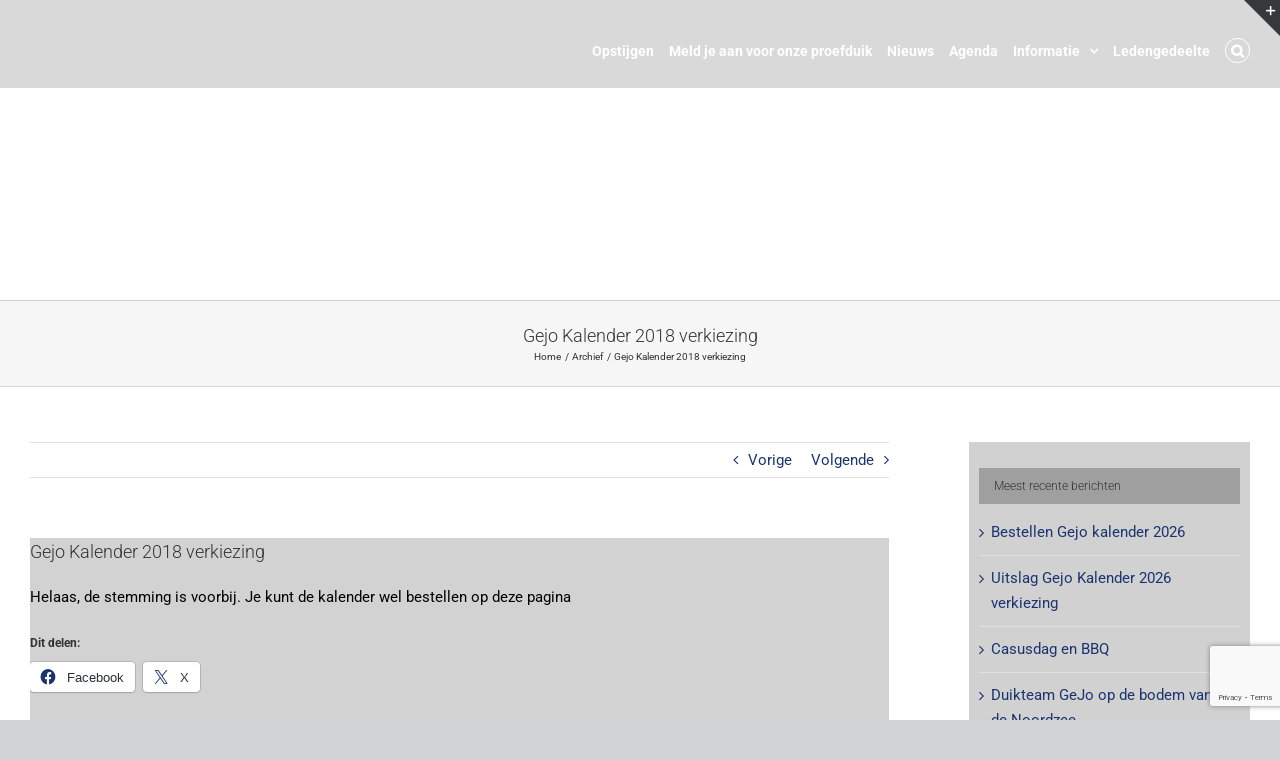

--- FILE ---
content_type: text/html; charset=utf-8
request_url: https://www.google.com/recaptcha/api2/anchor?ar=1&k=6LeuKBYpAAAAAMlWXUd99wsZtPeLuLNBk0ZF2Ndr&co=aHR0cHM6Ly93d3cuZHVpa3RlYW1nZWpvLm5sOjQ0Mw..&hl=en&v=PoyoqOPhxBO7pBk68S4YbpHZ&size=invisible&anchor-ms=20000&execute-ms=30000&cb=uc8e4e3adpv3
body_size: 48760
content:
<!DOCTYPE HTML><html dir="ltr" lang="en"><head><meta http-equiv="Content-Type" content="text/html; charset=UTF-8">
<meta http-equiv="X-UA-Compatible" content="IE=edge">
<title>reCAPTCHA</title>
<style type="text/css">
/* cyrillic-ext */
@font-face {
  font-family: 'Roboto';
  font-style: normal;
  font-weight: 400;
  font-stretch: 100%;
  src: url(//fonts.gstatic.com/s/roboto/v48/KFO7CnqEu92Fr1ME7kSn66aGLdTylUAMa3GUBHMdazTgWw.woff2) format('woff2');
  unicode-range: U+0460-052F, U+1C80-1C8A, U+20B4, U+2DE0-2DFF, U+A640-A69F, U+FE2E-FE2F;
}
/* cyrillic */
@font-face {
  font-family: 'Roboto';
  font-style: normal;
  font-weight: 400;
  font-stretch: 100%;
  src: url(//fonts.gstatic.com/s/roboto/v48/KFO7CnqEu92Fr1ME7kSn66aGLdTylUAMa3iUBHMdazTgWw.woff2) format('woff2');
  unicode-range: U+0301, U+0400-045F, U+0490-0491, U+04B0-04B1, U+2116;
}
/* greek-ext */
@font-face {
  font-family: 'Roboto';
  font-style: normal;
  font-weight: 400;
  font-stretch: 100%;
  src: url(//fonts.gstatic.com/s/roboto/v48/KFO7CnqEu92Fr1ME7kSn66aGLdTylUAMa3CUBHMdazTgWw.woff2) format('woff2');
  unicode-range: U+1F00-1FFF;
}
/* greek */
@font-face {
  font-family: 'Roboto';
  font-style: normal;
  font-weight: 400;
  font-stretch: 100%;
  src: url(//fonts.gstatic.com/s/roboto/v48/KFO7CnqEu92Fr1ME7kSn66aGLdTylUAMa3-UBHMdazTgWw.woff2) format('woff2');
  unicode-range: U+0370-0377, U+037A-037F, U+0384-038A, U+038C, U+038E-03A1, U+03A3-03FF;
}
/* math */
@font-face {
  font-family: 'Roboto';
  font-style: normal;
  font-weight: 400;
  font-stretch: 100%;
  src: url(//fonts.gstatic.com/s/roboto/v48/KFO7CnqEu92Fr1ME7kSn66aGLdTylUAMawCUBHMdazTgWw.woff2) format('woff2');
  unicode-range: U+0302-0303, U+0305, U+0307-0308, U+0310, U+0312, U+0315, U+031A, U+0326-0327, U+032C, U+032F-0330, U+0332-0333, U+0338, U+033A, U+0346, U+034D, U+0391-03A1, U+03A3-03A9, U+03B1-03C9, U+03D1, U+03D5-03D6, U+03F0-03F1, U+03F4-03F5, U+2016-2017, U+2034-2038, U+203C, U+2040, U+2043, U+2047, U+2050, U+2057, U+205F, U+2070-2071, U+2074-208E, U+2090-209C, U+20D0-20DC, U+20E1, U+20E5-20EF, U+2100-2112, U+2114-2115, U+2117-2121, U+2123-214F, U+2190, U+2192, U+2194-21AE, U+21B0-21E5, U+21F1-21F2, U+21F4-2211, U+2213-2214, U+2216-22FF, U+2308-230B, U+2310, U+2319, U+231C-2321, U+2336-237A, U+237C, U+2395, U+239B-23B7, U+23D0, U+23DC-23E1, U+2474-2475, U+25AF, U+25B3, U+25B7, U+25BD, U+25C1, U+25CA, U+25CC, U+25FB, U+266D-266F, U+27C0-27FF, U+2900-2AFF, U+2B0E-2B11, U+2B30-2B4C, U+2BFE, U+3030, U+FF5B, U+FF5D, U+1D400-1D7FF, U+1EE00-1EEFF;
}
/* symbols */
@font-face {
  font-family: 'Roboto';
  font-style: normal;
  font-weight: 400;
  font-stretch: 100%;
  src: url(//fonts.gstatic.com/s/roboto/v48/KFO7CnqEu92Fr1ME7kSn66aGLdTylUAMaxKUBHMdazTgWw.woff2) format('woff2');
  unicode-range: U+0001-000C, U+000E-001F, U+007F-009F, U+20DD-20E0, U+20E2-20E4, U+2150-218F, U+2190, U+2192, U+2194-2199, U+21AF, U+21E6-21F0, U+21F3, U+2218-2219, U+2299, U+22C4-22C6, U+2300-243F, U+2440-244A, U+2460-24FF, U+25A0-27BF, U+2800-28FF, U+2921-2922, U+2981, U+29BF, U+29EB, U+2B00-2BFF, U+4DC0-4DFF, U+FFF9-FFFB, U+10140-1018E, U+10190-1019C, U+101A0, U+101D0-101FD, U+102E0-102FB, U+10E60-10E7E, U+1D2C0-1D2D3, U+1D2E0-1D37F, U+1F000-1F0FF, U+1F100-1F1AD, U+1F1E6-1F1FF, U+1F30D-1F30F, U+1F315, U+1F31C, U+1F31E, U+1F320-1F32C, U+1F336, U+1F378, U+1F37D, U+1F382, U+1F393-1F39F, U+1F3A7-1F3A8, U+1F3AC-1F3AF, U+1F3C2, U+1F3C4-1F3C6, U+1F3CA-1F3CE, U+1F3D4-1F3E0, U+1F3ED, U+1F3F1-1F3F3, U+1F3F5-1F3F7, U+1F408, U+1F415, U+1F41F, U+1F426, U+1F43F, U+1F441-1F442, U+1F444, U+1F446-1F449, U+1F44C-1F44E, U+1F453, U+1F46A, U+1F47D, U+1F4A3, U+1F4B0, U+1F4B3, U+1F4B9, U+1F4BB, U+1F4BF, U+1F4C8-1F4CB, U+1F4D6, U+1F4DA, U+1F4DF, U+1F4E3-1F4E6, U+1F4EA-1F4ED, U+1F4F7, U+1F4F9-1F4FB, U+1F4FD-1F4FE, U+1F503, U+1F507-1F50B, U+1F50D, U+1F512-1F513, U+1F53E-1F54A, U+1F54F-1F5FA, U+1F610, U+1F650-1F67F, U+1F687, U+1F68D, U+1F691, U+1F694, U+1F698, U+1F6AD, U+1F6B2, U+1F6B9-1F6BA, U+1F6BC, U+1F6C6-1F6CF, U+1F6D3-1F6D7, U+1F6E0-1F6EA, U+1F6F0-1F6F3, U+1F6F7-1F6FC, U+1F700-1F7FF, U+1F800-1F80B, U+1F810-1F847, U+1F850-1F859, U+1F860-1F887, U+1F890-1F8AD, U+1F8B0-1F8BB, U+1F8C0-1F8C1, U+1F900-1F90B, U+1F93B, U+1F946, U+1F984, U+1F996, U+1F9E9, U+1FA00-1FA6F, U+1FA70-1FA7C, U+1FA80-1FA89, U+1FA8F-1FAC6, U+1FACE-1FADC, U+1FADF-1FAE9, U+1FAF0-1FAF8, U+1FB00-1FBFF;
}
/* vietnamese */
@font-face {
  font-family: 'Roboto';
  font-style: normal;
  font-weight: 400;
  font-stretch: 100%;
  src: url(//fonts.gstatic.com/s/roboto/v48/KFO7CnqEu92Fr1ME7kSn66aGLdTylUAMa3OUBHMdazTgWw.woff2) format('woff2');
  unicode-range: U+0102-0103, U+0110-0111, U+0128-0129, U+0168-0169, U+01A0-01A1, U+01AF-01B0, U+0300-0301, U+0303-0304, U+0308-0309, U+0323, U+0329, U+1EA0-1EF9, U+20AB;
}
/* latin-ext */
@font-face {
  font-family: 'Roboto';
  font-style: normal;
  font-weight: 400;
  font-stretch: 100%;
  src: url(//fonts.gstatic.com/s/roboto/v48/KFO7CnqEu92Fr1ME7kSn66aGLdTylUAMa3KUBHMdazTgWw.woff2) format('woff2');
  unicode-range: U+0100-02BA, U+02BD-02C5, U+02C7-02CC, U+02CE-02D7, U+02DD-02FF, U+0304, U+0308, U+0329, U+1D00-1DBF, U+1E00-1E9F, U+1EF2-1EFF, U+2020, U+20A0-20AB, U+20AD-20C0, U+2113, U+2C60-2C7F, U+A720-A7FF;
}
/* latin */
@font-face {
  font-family: 'Roboto';
  font-style: normal;
  font-weight: 400;
  font-stretch: 100%;
  src: url(//fonts.gstatic.com/s/roboto/v48/KFO7CnqEu92Fr1ME7kSn66aGLdTylUAMa3yUBHMdazQ.woff2) format('woff2');
  unicode-range: U+0000-00FF, U+0131, U+0152-0153, U+02BB-02BC, U+02C6, U+02DA, U+02DC, U+0304, U+0308, U+0329, U+2000-206F, U+20AC, U+2122, U+2191, U+2193, U+2212, U+2215, U+FEFF, U+FFFD;
}
/* cyrillic-ext */
@font-face {
  font-family: 'Roboto';
  font-style: normal;
  font-weight: 500;
  font-stretch: 100%;
  src: url(//fonts.gstatic.com/s/roboto/v48/KFO7CnqEu92Fr1ME7kSn66aGLdTylUAMa3GUBHMdazTgWw.woff2) format('woff2');
  unicode-range: U+0460-052F, U+1C80-1C8A, U+20B4, U+2DE0-2DFF, U+A640-A69F, U+FE2E-FE2F;
}
/* cyrillic */
@font-face {
  font-family: 'Roboto';
  font-style: normal;
  font-weight: 500;
  font-stretch: 100%;
  src: url(//fonts.gstatic.com/s/roboto/v48/KFO7CnqEu92Fr1ME7kSn66aGLdTylUAMa3iUBHMdazTgWw.woff2) format('woff2');
  unicode-range: U+0301, U+0400-045F, U+0490-0491, U+04B0-04B1, U+2116;
}
/* greek-ext */
@font-face {
  font-family: 'Roboto';
  font-style: normal;
  font-weight: 500;
  font-stretch: 100%;
  src: url(//fonts.gstatic.com/s/roboto/v48/KFO7CnqEu92Fr1ME7kSn66aGLdTylUAMa3CUBHMdazTgWw.woff2) format('woff2');
  unicode-range: U+1F00-1FFF;
}
/* greek */
@font-face {
  font-family: 'Roboto';
  font-style: normal;
  font-weight: 500;
  font-stretch: 100%;
  src: url(//fonts.gstatic.com/s/roboto/v48/KFO7CnqEu92Fr1ME7kSn66aGLdTylUAMa3-UBHMdazTgWw.woff2) format('woff2');
  unicode-range: U+0370-0377, U+037A-037F, U+0384-038A, U+038C, U+038E-03A1, U+03A3-03FF;
}
/* math */
@font-face {
  font-family: 'Roboto';
  font-style: normal;
  font-weight: 500;
  font-stretch: 100%;
  src: url(//fonts.gstatic.com/s/roboto/v48/KFO7CnqEu92Fr1ME7kSn66aGLdTylUAMawCUBHMdazTgWw.woff2) format('woff2');
  unicode-range: U+0302-0303, U+0305, U+0307-0308, U+0310, U+0312, U+0315, U+031A, U+0326-0327, U+032C, U+032F-0330, U+0332-0333, U+0338, U+033A, U+0346, U+034D, U+0391-03A1, U+03A3-03A9, U+03B1-03C9, U+03D1, U+03D5-03D6, U+03F0-03F1, U+03F4-03F5, U+2016-2017, U+2034-2038, U+203C, U+2040, U+2043, U+2047, U+2050, U+2057, U+205F, U+2070-2071, U+2074-208E, U+2090-209C, U+20D0-20DC, U+20E1, U+20E5-20EF, U+2100-2112, U+2114-2115, U+2117-2121, U+2123-214F, U+2190, U+2192, U+2194-21AE, U+21B0-21E5, U+21F1-21F2, U+21F4-2211, U+2213-2214, U+2216-22FF, U+2308-230B, U+2310, U+2319, U+231C-2321, U+2336-237A, U+237C, U+2395, U+239B-23B7, U+23D0, U+23DC-23E1, U+2474-2475, U+25AF, U+25B3, U+25B7, U+25BD, U+25C1, U+25CA, U+25CC, U+25FB, U+266D-266F, U+27C0-27FF, U+2900-2AFF, U+2B0E-2B11, U+2B30-2B4C, U+2BFE, U+3030, U+FF5B, U+FF5D, U+1D400-1D7FF, U+1EE00-1EEFF;
}
/* symbols */
@font-face {
  font-family: 'Roboto';
  font-style: normal;
  font-weight: 500;
  font-stretch: 100%;
  src: url(//fonts.gstatic.com/s/roboto/v48/KFO7CnqEu92Fr1ME7kSn66aGLdTylUAMaxKUBHMdazTgWw.woff2) format('woff2');
  unicode-range: U+0001-000C, U+000E-001F, U+007F-009F, U+20DD-20E0, U+20E2-20E4, U+2150-218F, U+2190, U+2192, U+2194-2199, U+21AF, U+21E6-21F0, U+21F3, U+2218-2219, U+2299, U+22C4-22C6, U+2300-243F, U+2440-244A, U+2460-24FF, U+25A0-27BF, U+2800-28FF, U+2921-2922, U+2981, U+29BF, U+29EB, U+2B00-2BFF, U+4DC0-4DFF, U+FFF9-FFFB, U+10140-1018E, U+10190-1019C, U+101A0, U+101D0-101FD, U+102E0-102FB, U+10E60-10E7E, U+1D2C0-1D2D3, U+1D2E0-1D37F, U+1F000-1F0FF, U+1F100-1F1AD, U+1F1E6-1F1FF, U+1F30D-1F30F, U+1F315, U+1F31C, U+1F31E, U+1F320-1F32C, U+1F336, U+1F378, U+1F37D, U+1F382, U+1F393-1F39F, U+1F3A7-1F3A8, U+1F3AC-1F3AF, U+1F3C2, U+1F3C4-1F3C6, U+1F3CA-1F3CE, U+1F3D4-1F3E0, U+1F3ED, U+1F3F1-1F3F3, U+1F3F5-1F3F7, U+1F408, U+1F415, U+1F41F, U+1F426, U+1F43F, U+1F441-1F442, U+1F444, U+1F446-1F449, U+1F44C-1F44E, U+1F453, U+1F46A, U+1F47D, U+1F4A3, U+1F4B0, U+1F4B3, U+1F4B9, U+1F4BB, U+1F4BF, U+1F4C8-1F4CB, U+1F4D6, U+1F4DA, U+1F4DF, U+1F4E3-1F4E6, U+1F4EA-1F4ED, U+1F4F7, U+1F4F9-1F4FB, U+1F4FD-1F4FE, U+1F503, U+1F507-1F50B, U+1F50D, U+1F512-1F513, U+1F53E-1F54A, U+1F54F-1F5FA, U+1F610, U+1F650-1F67F, U+1F687, U+1F68D, U+1F691, U+1F694, U+1F698, U+1F6AD, U+1F6B2, U+1F6B9-1F6BA, U+1F6BC, U+1F6C6-1F6CF, U+1F6D3-1F6D7, U+1F6E0-1F6EA, U+1F6F0-1F6F3, U+1F6F7-1F6FC, U+1F700-1F7FF, U+1F800-1F80B, U+1F810-1F847, U+1F850-1F859, U+1F860-1F887, U+1F890-1F8AD, U+1F8B0-1F8BB, U+1F8C0-1F8C1, U+1F900-1F90B, U+1F93B, U+1F946, U+1F984, U+1F996, U+1F9E9, U+1FA00-1FA6F, U+1FA70-1FA7C, U+1FA80-1FA89, U+1FA8F-1FAC6, U+1FACE-1FADC, U+1FADF-1FAE9, U+1FAF0-1FAF8, U+1FB00-1FBFF;
}
/* vietnamese */
@font-face {
  font-family: 'Roboto';
  font-style: normal;
  font-weight: 500;
  font-stretch: 100%;
  src: url(//fonts.gstatic.com/s/roboto/v48/KFO7CnqEu92Fr1ME7kSn66aGLdTylUAMa3OUBHMdazTgWw.woff2) format('woff2');
  unicode-range: U+0102-0103, U+0110-0111, U+0128-0129, U+0168-0169, U+01A0-01A1, U+01AF-01B0, U+0300-0301, U+0303-0304, U+0308-0309, U+0323, U+0329, U+1EA0-1EF9, U+20AB;
}
/* latin-ext */
@font-face {
  font-family: 'Roboto';
  font-style: normal;
  font-weight: 500;
  font-stretch: 100%;
  src: url(//fonts.gstatic.com/s/roboto/v48/KFO7CnqEu92Fr1ME7kSn66aGLdTylUAMa3KUBHMdazTgWw.woff2) format('woff2');
  unicode-range: U+0100-02BA, U+02BD-02C5, U+02C7-02CC, U+02CE-02D7, U+02DD-02FF, U+0304, U+0308, U+0329, U+1D00-1DBF, U+1E00-1E9F, U+1EF2-1EFF, U+2020, U+20A0-20AB, U+20AD-20C0, U+2113, U+2C60-2C7F, U+A720-A7FF;
}
/* latin */
@font-face {
  font-family: 'Roboto';
  font-style: normal;
  font-weight: 500;
  font-stretch: 100%;
  src: url(//fonts.gstatic.com/s/roboto/v48/KFO7CnqEu92Fr1ME7kSn66aGLdTylUAMa3yUBHMdazQ.woff2) format('woff2');
  unicode-range: U+0000-00FF, U+0131, U+0152-0153, U+02BB-02BC, U+02C6, U+02DA, U+02DC, U+0304, U+0308, U+0329, U+2000-206F, U+20AC, U+2122, U+2191, U+2193, U+2212, U+2215, U+FEFF, U+FFFD;
}
/* cyrillic-ext */
@font-face {
  font-family: 'Roboto';
  font-style: normal;
  font-weight: 900;
  font-stretch: 100%;
  src: url(//fonts.gstatic.com/s/roboto/v48/KFO7CnqEu92Fr1ME7kSn66aGLdTylUAMa3GUBHMdazTgWw.woff2) format('woff2');
  unicode-range: U+0460-052F, U+1C80-1C8A, U+20B4, U+2DE0-2DFF, U+A640-A69F, U+FE2E-FE2F;
}
/* cyrillic */
@font-face {
  font-family: 'Roboto';
  font-style: normal;
  font-weight: 900;
  font-stretch: 100%;
  src: url(//fonts.gstatic.com/s/roboto/v48/KFO7CnqEu92Fr1ME7kSn66aGLdTylUAMa3iUBHMdazTgWw.woff2) format('woff2');
  unicode-range: U+0301, U+0400-045F, U+0490-0491, U+04B0-04B1, U+2116;
}
/* greek-ext */
@font-face {
  font-family: 'Roboto';
  font-style: normal;
  font-weight: 900;
  font-stretch: 100%;
  src: url(//fonts.gstatic.com/s/roboto/v48/KFO7CnqEu92Fr1ME7kSn66aGLdTylUAMa3CUBHMdazTgWw.woff2) format('woff2');
  unicode-range: U+1F00-1FFF;
}
/* greek */
@font-face {
  font-family: 'Roboto';
  font-style: normal;
  font-weight: 900;
  font-stretch: 100%;
  src: url(//fonts.gstatic.com/s/roboto/v48/KFO7CnqEu92Fr1ME7kSn66aGLdTylUAMa3-UBHMdazTgWw.woff2) format('woff2');
  unicode-range: U+0370-0377, U+037A-037F, U+0384-038A, U+038C, U+038E-03A1, U+03A3-03FF;
}
/* math */
@font-face {
  font-family: 'Roboto';
  font-style: normal;
  font-weight: 900;
  font-stretch: 100%;
  src: url(//fonts.gstatic.com/s/roboto/v48/KFO7CnqEu92Fr1ME7kSn66aGLdTylUAMawCUBHMdazTgWw.woff2) format('woff2');
  unicode-range: U+0302-0303, U+0305, U+0307-0308, U+0310, U+0312, U+0315, U+031A, U+0326-0327, U+032C, U+032F-0330, U+0332-0333, U+0338, U+033A, U+0346, U+034D, U+0391-03A1, U+03A3-03A9, U+03B1-03C9, U+03D1, U+03D5-03D6, U+03F0-03F1, U+03F4-03F5, U+2016-2017, U+2034-2038, U+203C, U+2040, U+2043, U+2047, U+2050, U+2057, U+205F, U+2070-2071, U+2074-208E, U+2090-209C, U+20D0-20DC, U+20E1, U+20E5-20EF, U+2100-2112, U+2114-2115, U+2117-2121, U+2123-214F, U+2190, U+2192, U+2194-21AE, U+21B0-21E5, U+21F1-21F2, U+21F4-2211, U+2213-2214, U+2216-22FF, U+2308-230B, U+2310, U+2319, U+231C-2321, U+2336-237A, U+237C, U+2395, U+239B-23B7, U+23D0, U+23DC-23E1, U+2474-2475, U+25AF, U+25B3, U+25B7, U+25BD, U+25C1, U+25CA, U+25CC, U+25FB, U+266D-266F, U+27C0-27FF, U+2900-2AFF, U+2B0E-2B11, U+2B30-2B4C, U+2BFE, U+3030, U+FF5B, U+FF5D, U+1D400-1D7FF, U+1EE00-1EEFF;
}
/* symbols */
@font-face {
  font-family: 'Roboto';
  font-style: normal;
  font-weight: 900;
  font-stretch: 100%;
  src: url(//fonts.gstatic.com/s/roboto/v48/KFO7CnqEu92Fr1ME7kSn66aGLdTylUAMaxKUBHMdazTgWw.woff2) format('woff2');
  unicode-range: U+0001-000C, U+000E-001F, U+007F-009F, U+20DD-20E0, U+20E2-20E4, U+2150-218F, U+2190, U+2192, U+2194-2199, U+21AF, U+21E6-21F0, U+21F3, U+2218-2219, U+2299, U+22C4-22C6, U+2300-243F, U+2440-244A, U+2460-24FF, U+25A0-27BF, U+2800-28FF, U+2921-2922, U+2981, U+29BF, U+29EB, U+2B00-2BFF, U+4DC0-4DFF, U+FFF9-FFFB, U+10140-1018E, U+10190-1019C, U+101A0, U+101D0-101FD, U+102E0-102FB, U+10E60-10E7E, U+1D2C0-1D2D3, U+1D2E0-1D37F, U+1F000-1F0FF, U+1F100-1F1AD, U+1F1E6-1F1FF, U+1F30D-1F30F, U+1F315, U+1F31C, U+1F31E, U+1F320-1F32C, U+1F336, U+1F378, U+1F37D, U+1F382, U+1F393-1F39F, U+1F3A7-1F3A8, U+1F3AC-1F3AF, U+1F3C2, U+1F3C4-1F3C6, U+1F3CA-1F3CE, U+1F3D4-1F3E0, U+1F3ED, U+1F3F1-1F3F3, U+1F3F5-1F3F7, U+1F408, U+1F415, U+1F41F, U+1F426, U+1F43F, U+1F441-1F442, U+1F444, U+1F446-1F449, U+1F44C-1F44E, U+1F453, U+1F46A, U+1F47D, U+1F4A3, U+1F4B0, U+1F4B3, U+1F4B9, U+1F4BB, U+1F4BF, U+1F4C8-1F4CB, U+1F4D6, U+1F4DA, U+1F4DF, U+1F4E3-1F4E6, U+1F4EA-1F4ED, U+1F4F7, U+1F4F9-1F4FB, U+1F4FD-1F4FE, U+1F503, U+1F507-1F50B, U+1F50D, U+1F512-1F513, U+1F53E-1F54A, U+1F54F-1F5FA, U+1F610, U+1F650-1F67F, U+1F687, U+1F68D, U+1F691, U+1F694, U+1F698, U+1F6AD, U+1F6B2, U+1F6B9-1F6BA, U+1F6BC, U+1F6C6-1F6CF, U+1F6D3-1F6D7, U+1F6E0-1F6EA, U+1F6F0-1F6F3, U+1F6F7-1F6FC, U+1F700-1F7FF, U+1F800-1F80B, U+1F810-1F847, U+1F850-1F859, U+1F860-1F887, U+1F890-1F8AD, U+1F8B0-1F8BB, U+1F8C0-1F8C1, U+1F900-1F90B, U+1F93B, U+1F946, U+1F984, U+1F996, U+1F9E9, U+1FA00-1FA6F, U+1FA70-1FA7C, U+1FA80-1FA89, U+1FA8F-1FAC6, U+1FACE-1FADC, U+1FADF-1FAE9, U+1FAF0-1FAF8, U+1FB00-1FBFF;
}
/* vietnamese */
@font-face {
  font-family: 'Roboto';
  font-style: normal;
  font-weight: 900;
  font-stretch: 100%;
  src: url(//fonts.gstatic.com/s/roboto/v48/KFO7CnqEu92Fr1ME7kSn66aGLdTylUAMa3OUBHMdazTgWw.woff2) format('woff2');
  unicode-range: U+0102-0103, U+0110-0111, U+0128-0129, U+0168-0169, U+01A0-01A1, U+01AF-01B0, U+0300-0301, U+0303-0304, U+0308-0309, U+0323, U+0329, U+1EA0-1EF9, U+20AB;
}
/* latin-ext */
@font-face {
  font-family: 'Roboto';
  font-style: normal;
  font-weight: 900;
  font-stretch: 100%;
  src: url(//fonts.gstatic.com/s/roboto/v48/KFO7CnqEu92Fr1ME7kSn66aGLdTylUAMa3KUBHMdazTgWw.woff2) format('woff2');
  unicode-range: U+0100-02BA, U+02BD-02C5, U+02C7-02CC, U+02CE-02D7, U+02DD-02FF, U+0304, U+0308, U+0329, U+1D00-1DBF, U+1E00-1E9F, U+1EF2-1EFF, U+2020, U+20A0-20AB, U+20AD-20C0, U+2113, U+2C60-2C7F, U+A720-A7FF;
}
/* latin */
@font-face {
  font-family: 'Roboto';
  font-style: normal;
  font-weight: 900;
  font-stretch: 100%;
  src: url(//fonts.gstatic.com/s/roboto/v48/KFO7CnqEu92Fr1ME7kSn66aGLdTylUAMa3yUBHMdazQ.woff2) format('woff2');
  unicode-range: U+0000-00FF, U+0131, U+0152-0153, U+02BB-02BC, U+02C6, U+02DA, U+02DC, U+0304, U+0308, U+0329, U+2000-206F, U+20AC, U+2122, U+2191, U+2193, U+2212, U+2215, U+FEFF, U+FFFD;
}

</style>
<link rel="stylesheet" type="text/css" href="https://www.gstatic.com/recaptcha/releases/PoyoqOPhxBO7pBk68S4YbpHZ/styles__ltr.css">
<script nonce="EHnNmJIZ51y49w6fQ0HubQ" type="text/javascript">window['__recaptcha_api'] = 'https://www.google.com/recaptcha/api2/';</script>
<script type="text/javascript" src="https://www.gstatic.com/recaptcha/releases/PoyoqOPhxBO7pBk68S4YbpHZ/recaptcha__en.js" nonce="EHnNmJIZ51y49w6fQ0HubQ">
      
    </script></head>
<body><div id="rc-anchor-alert" class="rc-anchor-alert"></div>
<input type="hidden" id="recaptcha-token" value="[base64]">
<script type="text/javascript" nonce="EHnNmJIZ51y49w6fQ0HubQ">
      recaptcha.anchor.Main.init("[\x22ainput\x22,[\x22bgdata\x22,\x22\x22,\[base64]/[base64]/[base64]/[base64]/[base64]/[base64]/[base64]/[base64]/[base64]/[base64]\\u003d\x22,\[base64]\\u003d\x22,\x22F0ElWzzDiXc9esKnVjTClsOZwobCg8OGBMK0w4llRMKLXsKqfXMaIxTDrAZ/w4kywpLDscObEcORV8OTQXJ+eAbCtQITwrbCqWPDjTlNd0Mrw55GWMKjw4FsdxjChcOWX8KgQ8OnGMKTSl18fA3DsHDDucOIccKeY8O6w6DChw7CncKxejQYLEjCn8KtdQgSNloOJ8Kcw7nDkw/CvADDrQ48wrIYwqXDjjzCiilNTMOlw6jDvkrDhMKEPRXCpz1gwobDusODwoVHwpEoVcOBwrPDjsO/FHFNZjjCkD0Zwq4PwoRVJcK5w5PDp8Oaw70Yw7cWXzgVekbCkcK7Lh7Dn8OtZsK2TTnCv8KRw5bDv8OZNcORwpE6XxYbwpHDtsOcUXTCocOkw5TCh8OYwoYaDsKceEoJD1x6NsOQasKZYsOURjbCkgHDuMOsw4ZGWSnDq8O/w4vDtwtlScONwoBAw7JFw5E1wqfCn0gYXTXDqUrDs8OITcOswpl4wofDjMOqwpzDnsO5EHNifm/Dh1IZwo3DqxEMOcO1P8KFw7XDl8OCwqnDh8KRwoonZcOhwo3CvcKMUsKfw7gYeMK2w7bCtcOAcMKVDgHCqQ3DlsOhw7t6ZE0iQ8KOw5LCn8KZwqxdw4JHw6ckwodBwpsYw6J9GMK2BnIhwqXCuMOSwpTCrsK8WAE9wp/CmsOPw7VlQTrCgsOnwq8gUMKbTBlcDMKqOihNw75jPcOONjJcWMKpwoVUEMK2Wx3Cgk8Ew61wwp/DjcOxw6XCq2vCvcKZLsKhwrPCpcK3ZiXDvcKUwpjCmTvCoGUTw5rDiB8Pw6Nyfz/CrsKzwoXDjELCtXXCksKcwrlfw68Zw5IEwqk8wrfDhzwWJMOVYsOQw4jCoitVw45hwp0YFMO5wrrCszLCh8KTIcOtY8KCwr3DkknDoC1owozClMOrw6Mfwqlmw53CssOdYzrDnEVtJVTCugnCgBDCuzhYPhLCkcK0NBxzwprCmU3DnMOrG8K/GENrc8OmRcKKw5vCjnHClcKQNcObw6PCqcKDw5NYKlfCrsK3w7Fow5fDmcOXNMKVbcKawpvDhcOswp0SdMOwb8KgU8Oawqw/w49iSndrRRnCg8KZF0/DhMOiw4xtw43DlMOsR1rDnEl9wpnCkh4yD2QfIsKcesKFTWZCw73DpnJNw6rCjh9IOMKdYiHDkMOqwq42wplbwrc7w7PClsKnwrPDu0DCoV59w79VdsObQ1fDh8O9P8OWDRbDjCUmw63Cn1/[base64]/w5zDgSnCux/DhDsbI8KyAcKjwrzDhH/Cnw5FVA7DpTQAw4sWw59ww67Cg0DDv8OFAxbDrMOfwpdWEMKNwqDDkHnCo8OKwrsXw4FVHcKZEcOqCcKLNMKcNsOHXHDCr0bCmcOzw4rDnCPDryonw64UHWTDgcKXw63DscKjZGDDux/Dv8K2w73DmV9BY8KewqtIw6bDnSrDgMKawqQJwoIJWUzDjzAadhPDisOPecOlSsKEwozCsQgiUsOAwr0Dw7jClmE/UsOVwokawonChMOiw5Fwwq8gETQSw5o0OifCsMKhwrYAw4rDmh0OwowxZglzenfCjk55worDosKJb8KCPsOfTTLCksKNw5/DmMKMw4xuwq1pGiTCnBTDgwlPworCimU/KXXDtGtVZysGw6DDq8Kdw4Rbw77DksOkIMOPG8KwM8OXYR5gwpvDqQ3CrCfCqy/ChnjCi8KFPsOSXnkWAkxSAMOCwolkw6d6ccKMwoHDlGoIKTU4w43DjARVKinClQoQwoHCuDQ3J8KTb8KdwrHDoVRow5wrw7fCssKCwrrCjwFGwqllw6d9wrDDlRpBw6w6ByAOw6gyFsO5w4PDqkIgw748O8O9wrnCocOjwoDCkXshE0YwSx/CkcKOICDDiho5ZMOWGsKZw5c6w6DCicOHIlw/GsKiX8KXTcOJw4NOw6/DjMOnP8OpFsOww4hMaAlsw70Iwp9vKgcQQ1fClsK5MxLDpcK4wp3DrCfDucKkwo3CqhQWUyUqw4rDk8OKE3wDw4ZFMgc9BRzDswMiwpLCtMKuHkc/Qm0Jw6bCmg7CnTnDk8Kew4rDjQdLw51Mw4MaKcKxw5nDnGJ+woYoCFRdw50ycsOiJQvDgjU6w7MswqbCkFBvNBNBwqQ/DsOQQVtTM8KOVMKyPzESw6PDvMKWwqF4OUvCkjjColPDlltdCRjCrjPCrcKfIcOFwqkiSyoJw5IpZRjChgQgWh84fTxKCxoPwoRIw4w3w48EA8KIVMOvcXbDsA9SNRLCn8KrwpDCl8OqwptCWsOMRmrCkXHDql5zwq9yZ8OeewFOw5orwrPDusOYwoZ8SmMXw7UNaX/DuMKbXxwZaHtyZnBPcTZPwrl8wqDCvCgYw6o0w60xwoEkw4Axw600woU0w7XDkybCsDFzw57DgWhgCzM6UlYswrNbHXFRW1HCisO/w7HDr03DqlrDohvCpV84I1F/X8OKwrHDkxJpTMOpw5VCwo7DrsO5w7ZowoNuMMO6fMKZBwTCvsKew7RWJ8Kmw49MwqTCrBDDrsOqER7Cn0QISC7CmMOIScKZw60Lw5DDp8ONw6/[base64]/Cl8K0w5Ipwr/[base64]/YhNOw7nCp8KZacKjw49dw7xfXQ8vbTLDonsrXsOpaz7Di8OKZcOBVFgOc8OJD8OEwpnCmD3DgsK0wp0lw5R2JUVDw7bCkyo7GMOWwpcgwoDCrcKfC3Mdw63DnhFbwpHDlRlcIV7Cq1/Dn8O1bmsIw7XDmsOew5oxwqLDl1jChTrDvnjDlkQFGw3CocK0w7lyA8KjBllOw50SwqxswpzDtxwpIcOsw5PChsKawrjDucO/[base64]/Dvww1DlTDosOXw6gpFnrCo3rDmhHCvzcqw6FXw7LDssK5wq3CucKEw5bDuRXCocKjDE7CocODOMKdwpZhN8Kic8K2w6kPw68DCTrDkyzDqAkgccKvFH/CoDzDp3ZAW1N2w68tw6RXwrs/w5jDvk3DuMKiw6oXWsKrflrCjANUw7zCkcOWA24Kb8KhRMO8fzPDr8K1GnFkw6lnEMK6Q8KSG29nNsOHw4rDumNzwrgNwqvDkX/CnTPDljUiXS3ClsOQwrHDtMKNVh3Dg8OsXzxqOCN1wojCg8K4ecOyLBzCksK3RxlIchwrw58Qf8KAwpbCp8ONwqZMAsOlMlNOwo/CmiZYR8OvwobChHEEZCp/w5fDncKDG8OvwqjDpBJrJsOFYQ3DikjDp0MFw6oKEsO2WcO9w6zCvz3Cn2EVDsO6w6o3f8O3w7nDusKTw71CJXk9wpXCr8OIQAV3Sh/CrhcGTsOwccKbBEJQw6TCoRjDuMK9a8OPccKRAMO9RcK5AsOvw7l3wpF2IBzDrV8aNG/[base64]/CkyLDgsOxwqvDkBnDqmUTw6AjKcOPX8O8wrjDmjrDoS3DmjjDiAl/LXM2wp8dwqvCm1owZcOPAcKDw4lBXxURwro9VmvCmg7DscOLw4LDrcOCwqoQwp9IwokMTsO7w7UiwqLDtMOewoBBwqrDpsKRQMKkLMOlPsOBaQQLw6pEwqdpEsKCwo0odFjDhMK/[base64]/[base64]/Ci3rDoMKFw7HCqnlFecKIO8K8OCXDrMOgHizCt8Oke0rCh8OOdzjDgMOfeB3CiVTDuybCmU/Di3TDoiIcwpvCs8O7UsOlw7Qgw5RewpnCvcKsLntINydywrXDscKqwowpwqPCv13Cvh4SAUHCpsKwXhnDocKUBl/Dl8OFQEnDlyfDt8ONKH3CugDCu8Omwp5YSsO6Pndcw798wrXCgsKAw4xoIDM1w77Cv8KLI8OOw4vDocO2w6tbwrkULANcIQLDmMK3dWPCnMObwqPCrl/[base64]/I8Kww6A+wrgeO8KiJ1AmwovCqxEewqPCgxMdwqvDjE/CnkhMw6PCk8O8wo91FDLDncKMwo5cFcORd8O7w6s1HcKZAXJ4Ky/DncKJAMOuMsKpaCgGD8K8KMK0fhdWPgnCt8K3woFLHcOMRHtLInBtwr/CnsOtajjDhSXDuXLDlH7CvMOywo8oCsKKwrrCt2vDgMKzVVDCoEpeWlNLDMK/M8OgbDvDuTBpw7YMAy3Dj8Ksw7HCo8OjIEUmw6XDq1FqRS/DosKYwqvCscOYw67DpcKXw6PDucOUwpVcQ2PCrsKzbiJ/O8OAw61dw7vCncOTwqHDvnbDhcO/wqrCocOcw44wXsKwdGrDicKNJcK0B8Ozwq/Dpy5Awp90wqAqUMK4FhHDlMOIwrjCv37Do8OYwpDCmMOSFREww5XCgcKUwq/DtmJ6w6VAUcKbwr0lDMO3w5Esw6JZQSFBfEfDtT1YYUNHw6BgwoLDv8KtwozDkyZMwpVtwogTOnR0wo/DksOsBcORR8OvbMKIaCo2wrJ+wpTDtAfDjyvCkU05Y8Kzw79uBcOtw7NvwoTDk2HCu2Vcw5PCgsK2wo/CnMKJFMOhwpDCkcOiwqpOPMKFTBQvwpDDicOCwrHCglMEHhENN8KbCEjChcKvQgHDlcOtw7TDt8K9w4jDscOESsOxwqXDg8Okd8K+BMKOwpArB1fCukBIa8K/wr/DscKwRMOmBcO7w6JgCULCvh3DnzJfBVdxdXh0B1wHwoE/w7kEwo3CocKVCMKvw7bDkVB2HVkpf8K2aC7DicO3w7fDnMKWd3jCssOaBVTDrcKMIFrDvAxqwqvCjVEPwrTDqRZ/PlPDq8OKcmglaStgwrfDhEdDTjNhwoRHBsO1wpMnbcKTwoQHw5EOZMOgwpPDk3Q5w4bDryzCrsO2bmvDjsKzf8OUY8KWwpzDv8KoO2YGw7rDqw1pOcK0wrAvRBDDjjYnwp5KeUxGw7/Cj0lHwrXDjcOid8KywqzCqDTDuTwFw5XDky5cUTwZOXvDkSBfV8OPOivDrcO5w414aCpgwpECwqAyKnHCt8KBdFBKC00hwpHDs8OcNynCiCLDsTgpDsOgC8KAwqMjw73Cg8Odw7jDhMO5wp4WQsOowolPacKww6PCuR/CucKPwpjDgWVUwrHCkm7CtAnCm8OOVRHDr3Rmw6fCgRcew5nDv8KJw77Dui/CusO0w7NEwpbDrwbCpcO/AxA6w4fDpCjDucO4f8OdOsOOHQnDr1podcKXK8KxBxPCp8O2w4FxWHfDsEMwQMKzw63DmMK7OcO7NcOMbMK2wq/CixHDpDbDvcK/[base64]/Dn8OlwrPCscK6w7B7HTnDgcOSw4bDiMOHADURL1XDusOOw7obe8OqUMOyw5wTesKFw79ZwoXCg8Ofw5rDmcKAwrXCmX/[base64]/LGjCplnDnEDCrsK2wqrCoiQbwpVHOcKAE8K4GMK+PMO+XC/DkcOrw5VmNBTCsBxiw7zDkzN5w4oYfnVQwq02w7Vpwq3CrsK4O8KCbhwxwqgDLsKswqzCosOBUjvCv11NwqUOw6PDh8KcBXrDsMK/UlTDvsO1wqfDscO+w5bCi8KvasO5OV/[base64]/wpt9woZKEj4/Gkc8wpvCv8OfBEPDocObdcK2OMOfWHXCuMKywqzDuUhvKSPDuMONAcOUwqYOeR3DsG5KwpnDnRbComTDlsONV8OJTUXDuWTCl07Du8OdwpXCh8OxwqzDki0cworDpMK7IcOfw49XbsKGfMKuwr0YAMKdwr9/ecKdwq/CsjYPFCXCpMOsYhcJw7Zbw7rCjcK/ecKxwpJDw5TCvcO1JVg3AcK/FcOGw5nDqgHCnMK0wrfDoMOXNMKFwrLDvMK8SSHCs8KmVsOGw5IGVAghScKMw5RCdsKtw5HCpRDClMKLQCTCiWrDgsODUsKZw4LDmsOxw5Agw4dYwrFuwoMxwr3Dq2RNw5fDqsO4dEN/w4MrwqVIw48sw4BYAMO5wp3CuyZ2IMKjGMOZw7TDi8OMGQ7ChnPCicOYOsK3YH/[base64]/[base64]/[base64]/TB7CgCt4JRIVwqnCmEgfTTtNecKILcKTwr81wrZ0ZcKyEhjDvWTCs8K2YU3DpBBHA8Kjw5zDsG/Dt8KGwr09QRLCl8OgwqrDlF01w4bDvgPCg8Kiw4LDqxbDgkXCgcK0w7d4XMKRIMKawr09bQ7DglAoe8OiwrINwozDoUDDv3/DisOqwpvDqGrCqMKEw7/DsMKTb11WT8KlwqzCscOmaHHDnzPCm8K/Q3bCn8K/V8OqwpXDhVHDsMOIw4XCkwtkw4QNw7fCpMO6wqvCt011ehLDvADDp8KkCsKRPxdpPhI4VMKKwpFJwp3CgXgSw6NSw4dGKm0mw7IQOFjDgXLDgENQwolewqPCg8Kte8KuKDIUwqTCk8OrExphwq0jw7R4Uz3Ds8Kfw707W8Kowo/DtWdGM8OJw6/Ds1d3w78xVMOtA1fCoi/DgMOVw5htwqzDsMKgwqnDosKPWFvCk8KjwpA0a8O3w4XDniEiwp0ebz0lwpxYw67DtMO1dgw/[base64]/dw5PI8OHCljDkMK8DFNAw70jLRYkwrvCi8KVwp3DtMOnHG1vwrkjwo4Rw6LDmSEDwpYtwrnChMOxGcKvw7DClwXDhMKrD0ARfsKZwozDm35HTxnDtkfDtztgwp/DtMKlRCPCoSsOE8KpwoXDjGvCgMOEwrsSw7wZLEg+BmFQw47CosKWwrJbOzjDoR/[base64]/[base64]/[base64]/w6JGWcOjwqHDnsOIbifCqxpcwrjCnFREecOuwpMBF3nDgsOEB0HCt8O4XsKYFsOVQcKdAHLCh8OHwrLClsKSw7rCgylfw4xQw5FDwrEmScKywpMuJkHCrMOxfyfCihcmOyBnSRrDo8KGw57CmsODwrvCtQvDmBRnHCLChn1FJcKVw5/CjsOiwp7Do8OSDMO+WTHDkMK9w400wpZpFMO3bcOETcKAwohFAwd3ZcKcBMOfwqrCnDd+Am7CvMOhfgMqd8KFZcO8VVAKPsKYwrUMw4wMEhTCg2cfw6zDsy9QcitAw6nDj8KFwpAKF3PDq8OZwrEjcgBNw4MiwpNzKcK/YSrDm8O1woTCkRsLUsONw6kEwpUcdsK/[base64]/Z8OeXBt2wrIDwqDDuGLDjRobP3HDi2XDsRFCw6kMwq/CkkkLw63DqcKNwo8GKXHDjmrDgcOuAD3DvsOzwrEPH8OtwoXChBRiw680wpPDksORw4wiw41ILHvCvxoFw7FVwprDmsKGBE7CoE8RPlvCj8KywoUKw5/Cvx/CnsOHw7TCgMKtC3cdwotIw5gOHsOcW8KcworChsOowqfDtMO0w4cZbGDDqntWBGFfw70hLcOGw6N7wq4WwpzDhsKBRMO8LG/Cs0HDgkfCgsO3XkMWw4vCi8OLW07CpFgFwq/DrMKnw7vDiwkRwrYhLW/CvcOHwrhTwrpXwp87wrPChQTDrsOMYynDsnMSNAzDjMKxw5HCp8KZQHlUw7bDicOxwpJOw44lw451JhvCrlDDlMKswpjDkcOaw5R0w6zCu2fDvBUBw5XCp8KFcWddw54Aw4TCuEwuL8OnfcOnf8ONb8OywpXDrnjDtcODw6fDqxE4NcKjKMORSnTDsil0YsKceMOtwr/[base64]/DnnbCqhHClkk4w6/Ct2IqGMKIcQjDk8OKIsKGw7rCii8lfsKiIxzCpmXCpE4Bw45gwr7CsCvDg3PDgFXChhJaT8Otd8KoIMOgQm/Dj8O3wrxuw5nDicKAwp7CvcO2w4vCp8OJwrTDmMObwp4QSXJWTVXCjsKjEUJqwptjw6tzwqHDgjPCqsObf3bCowrDnnbCuj86NQnDtFF0LW5Hwp0twqVhYCXDoMOCw47DnMOQAx9ew4ZzEMKOw6BOwoJCWMO9w6vDnwpgw5pCwq/DvnRQw5p0wq/DjRjDiFjCnsOqw47CpsK5D8OkwrfDkXoHwrcewoE6wrZ3P8KGw4JwUxNQAV3ClkXCuMObw6TCpyHDjsKNRi3Dt8K8w4bCpcOKw5LCpcK4wqEgwo4ywplPfRhqw4ApwrAUwqHDsQ3ChVV0DRMpwpTDujtfw6jDgMOHwo/DmQcvaMKcw6UvwrDDvsOOSMKDFC3CkDrDpDDCnjERw7BowpDDkzBrT8OpV8KlVMK9w4pbInp3NEDDs8OrXzkfwqXCpAfCsAnCkcKNWMOhw61wwrdlwrh4w63CizvDmxxKOkUpbnDDgkrDviTDlQFGJ8KUwqZdw6/Du1zCq8Kzw6bDtcKSbhfDvsKLw6N7wqzCg8Kkw6wNW8OLdsOOwozCh8Kqwqxfw509NsKVwrrDncOFPMKIwqw7AMKiw4gveRXCsinDk8OVM8KqSsOBw6/DpDAjAcOpWcKqw75Tw7xwwrZUw7s5c8KbfGzDgQJHw79HGkEgGhjDlMKdwoAbZcOqw4jDnsO/w4ZzYj1KFMOiw5pGw51TJgUAYlPCl8KbKmfDq8Oqw7g4CzHDrMKUwq7Cpl7CjwbDlMKffWnDs107NUjCssO4wobCk8OxXMOYEUpBwrgjw4PCo8OFw63DmQ8GdXNKMg9Hw6FKwow/w74hdsKtw5lMwpYpwrLCmMOwWMK6ETBtYQjDksO/[base64]/CicKow4LCincPwrlJagHCjz/[base64]/CgE3CnHHCiQnDnBXCoMOGwqVINMOZbcOALMOewpFJw48ew4YBwplKwoULw5s0W3VaV8Kywps9w6bCmydpFAMDw4/[base64]/DMKcLMO0ZirDtj1NVT12OMOmY8Klw70GImrDkTnCu07DmMKhwpHDrAILwqbDtWjCuR3ChMOhEcOgLsKpwrXDvsOSTsKAw4fDjcKuI8KCw49WwrgwJcKQNMKOasO1w4w3BR/ClMO5wqnDhGl+Nm3DicOYQsOYwrtbO8Kfw5jDtsKjwqfCtMKfwofCiBbCvMKpdMKZOMKDc8Ozwr0VG8OMwq0mw4Blw5Yuel3DtMKoRcOeLQ/Dr8KPw73CuA8wwqcncHEHwrrDvjDCosK7w64dwpNcH1/[base64]/MMKoBMK4w47Dk8OLBsOXH2HDv1JRGCIqcFN5wqnCjcOHF8KAGcOJw57DkRrCq13CsDBLwotuw6LDpU4PHQN+FMOUVhwkw7rCg1PCl8KHwr9XwrXCo8Khw5PDicKww6wnwpvCiA5Pw5nCr8KPw4LCnsOEw4XDmzlYwoBRw4bDqMOXwp/DsWPCusOHw6lqEyY6EGDCtWpjU07DsD/DgVddLsONw7DDj0bClQJPHMKywoNLMMKINDzCnsK8wqVbD8OrBSTCj8Ozw7rDscOOwq3DjDzCjhdFeRNzwqXCqMO4T8OKMxBTNMOEw6Fww4PDr8Oswq/DtcKuwrbDiMKZK3XCqnA6wp1pw7LDmMKAUzvCoCxMwrN1w7nDqMOfwpDCrVghwq/CoR4nwoZaCl3DgsKPw6LCjMOyLAZUSUxswrHCjMOKE3DDnRt9w4bCpVZCwo/Dq8ORWU3CjT/[base64]/DrMOQwoFzB8O9Q8Kxwrp7RBgEf8OVwrJ+w5wAG1NnWA4/[base64]/DgG3Cg8Kmw5Iwwp4Vw5VODMO1w57Co13CoBDCkRMeIsKzKsKIP3c+wp86d8OEwoF3wphCcMKHw4Iew6xbVMO9w6RwAcOuGsO/w6IQwpEMP8OFw4dZbhJTRX9cw4BhKw7CugxVwr7DghvDnMKFdj7CvcKWwqvChMOrwpoOwqF2Ox8/FS5EEMOIw7l/Z1cQwrdcQsKrw5bDksO0aA/Dh8Kfw6tKAS3Ctlodwp5iw59iNcKGwpbCgjwSW8Olw4k1wqLDvR7CkMKLLcKRQMOlE3bCokDDvcOYwq/[base64]/w6RBwoQNH2EnEX0Uw4nCpMO3DsKTw4HDsMOLLcKxw6/Dhm9cI8KmwoQtwoVpNUHDsSbDk8OEw53CpcKEwovDl156w4fDpENXw6Q8emZkSMKFacKsEMOfwoDCuMKFw6LClcKtI08ow69pL8OvwqTCn18kLMOhYMOkUcOWwqvCjMK7w6PDnT5pc8O2bMO5eHhRwpTCscOkc8KEX8KxeG0Pw67CtnM2JhMSwo/ClwrDrsKLw4/Dh3vCt8OPJwvCq8KiEcK1wrTCt1Y9H8KgKcOUY8K/FcO9w6vCnV/Ci8KAV1M1wpBsKMOPE1Y9CsK0LsO6w5nCvcK5w47ChcK8CcKZbSp0w47Ct8Kjw7VJwpvDu07CrMOrwpjCqlDDiQ/Dq091w7zCu056w7XChD7DuVBHwofDuzjDgsO3WXHDm8Olwo9dd8KsBm8MHsK4w4Bow5DDi8Kdw67Cjh0rYMOmw4rDo8KwwqJnwpQfXcKTXVTDpWbDrMKSwrnCvMKWwrBCwoLDgHnCmw3CqMK4woNtWGkbbh/[base64]/[base64]/CsgbCoEsXXnNHw6B+LHjCr8K8wqJVMillfVgNw4oQw7cfUsKtEipowrc2w7lcRDvDo8Kiwphvw4PCnx94X8K1IyQ8XMOiw4/CuMOCcsK2L8OGa8O6w5kUFVBwwoJYIW/[base64]/CiW1rw6nChRImJ8OhYsOowrjClVMnwpPDlB7DjmfCp2jDrFTCoGvDuMK5wpkzdcK+UF3DnhjCkcOgf8OTflrDk1/ConfDmy7Ch8OHAQxtwqp1w7PDusKAw7LDtHDCr8O5w4DCpcOFVAPCky3Dp8OPAMK0csOMRMKLdcKNw7PDr8KFw5xBYmvCmgnChcOnYsKiwqbCvMOSOB4Nc8Omw4BoeRsIwqA/BlTCqMOeMcKNwqkycsKtw4x3w5fDjsK6w5zDh8O1wpDClMKTRmjCpSQ9wobDkB3Ds13CvsK7G8Ogw4R+BsKKw593bsOtw6FfWEYgw7hIwrfCj8KMw6fDl8KKQA4ND8Orwr/Cm2/DiMOresKmw63DncO9w5HDsC3DpMK6w4liM8O0XEcsMcO/cXPDv3cDfsOSGMKiwrZZH8O7wqLCix0kJ1oGwokKwpfDk8KIwrzCrcK6bjVIV8K9wqQkwpjCuGlOVMK4wrfCmsOWHjdLNsOiw7FYwoLCiMKqLkHDq0XCgMKkw6d7w7PDgMK3AMKXPRjDs8OFEkXCtsObwqjCiMK7wolfw73CvsKFTMKxaMORcGbDpcO+c8K/wrpGYCRmw7XDnMKcAFs4W8O9w4UWwobCj8ORKcOWw4cew7YlUm1lw5l/[base64]/wqTDiiLCtjQOw4xawpfDkMOkKwVjw5siwrfDrsOow7VJBjHCkcKeG8ONcMK7NUgiXSwgEMO/w7Q6OlDCgMKMX8OYOsKMwrzDncOOwqVIP8K0KcKrPXNiLsK7e8K4HsO/wrQtPcKmw7bDjsODI23Dh0HCscORGMKfw5FAw7DDjMKhw7zCmcOkVlLDoMOaXlLChcKiw43CqsKjQ27Cn8Kuf8KlwqwUwqTCncKlVBXCv15BZMKEwrPChQLCpTx8an7CsMO/RX/[base64]/Co8OhNsOxw4XDg2/DtHZOw7ElwqHCjWjDqS3CmMKIEMOlw4koDmvDjsOOD8OcMcKAT8OaD8OEEcKZwr7CiUlawpBgJVN4woh3wppBPB98WcK9NcO5w4HDksK1LE3CtBNHZ2DDixfCsnHDusKEYsKnREnDgF4Zb8KHwqfDscKRw6Q+cWR7wok+YiLCi0ZywpBFw5F8wqHCrlnDm8OMwp/DvwbDu1NmwqTDjMKmVcO+GEDDmcKWw6E3wp3CoHIpccKgAMK/wr9Yw7Y6wpsVBMKxYCUMwq/DgcKpw7XDgRDDo8Olwp04wo1hLmcFwrA1cGVbXsKYwpzDm3TCocO8B8OrwqBXwrbDmCFKwq7DqMOUwp9HGsO3QMKvw6E3w4DDlMK3WcKiNlYLw44wwrbDh8OoP8KHwoLCh8KiwqnCmgkEZcK1w4YaM3pqwq/CqDLDuTvCnMKAVkDCiT/Ck8K4KWl0ejoZXsOdw7VzwpknJyPDrjBnw4TChiJXwpjCtizDtcOoeBpywrIUakVlw6lGUcKmSsKxw6BuKMOqFD/CslNJbCPDj8KaJcKwD3EVTC7DicO9DR/CrXrCh1vDjEYsw6XDuMOnQMOjw7PDjMOvw7HDvkEuw4LDqS/[base64]/Cg8OlwojCtsOHw5Z9wrh5V1/DmMOHaW3CuwZCwqNLb8KcwrrCu8Odw4DDtsOew6UAwrMDw5nDqMKccMKiwpTCpUJBF0vChMOQwpd6w70rw4kVwp/[base64]/TMKFw5o3wpLDixXCvUjDmSnCoMOZwqvCrsO9QTspcsKcw67DhcK0w4rCpcOZc2TCukbCgsO3PMKtw7dHwpPCpcKfwqh+w6Z+UxMrw6fCmsOLDMOGw6FJwozDkUrCkh/CvcOow4PDiMOyXcKCwpIawrbCkcO+wq5iwrHCuy3CpjDDh3FGwoTCvDfCuih/[base64]/[base64]/Ci8Oow7Z7MXbCj8Okw7pVw77DksKNTGZZVsOhw75/wq3DlcO9J8KRw73CncKXw5Z1An5owr/[base64]/Di3fDn8O6wqzDrMKfwofCgsOaw7sRFAHCoiRow5YvasOAwrJfCsOwTDgLw6Q7wrBcwp/Dr0PChhXDtFbDlms6ZV1WD8KMJzLCoMOkwqIgJcOUBcOEw7vCnGLCgsOLbMOxw6U/wrMQPSEhw6FKwoczEsKzRsOITw5PwofDo8OKwqDCnMOUE8OUw43DksOoaMKNAlPDkgLDkDfCj0/DnsOiwobDiMO5w6/CsSlFGSYQI8KPw7DDs1ZPwodTPg/DmzvDosO3wp3CpTTDrnDCnMKlw67DmsKww7HDihQlVcK4R8K3GRPDlQTDrD7Dl8OGXmnClgFIwoFcw5/CucOuBVNawqICw4DCsFvDrnjDkgHDoMOCfQ7CsmwxGWgpw6p8w7nCgsOneD13w4E2RX0IRFk8MTrDqsKkwp7Du3bDlkpGFTpDwo3Dh23DsSTCrMO9A0XDnMKPe1/CgsKyLD8jNzBOKF9OGhXDkh1Wwp1BwoJPPsOFRcObwqTDtRNqEcOgR2nCk8KIwpDChMObw4jDmcO5w7/[base64]/Dg8KxwrvCmcKuwpB7wpDDkcOIS2UvwojCujnCmsKiwpl7TMKewonDmMK9BzzDrMKsGnrCphEHwrfDtn0Xw4FOwp8/w7whwo7Dr8KQAcKvw4NUcQwaUcOvw45uwq8JKwFAQwTDpk7DtXdow4LCnDdhFGw3w41Bw5jCrcOdK8KSw6DCnsK1GMOYOMOkwpZcw7PCgld/w5pewrdwFsOgw6bCpcOPX3DCssOIwqV/MsO6wrnCiMOBCsOcwqRjeAzDkkkKw7zCoxnDm8ORFsOFAx5Ww4XChBlgwrVpWMOzOEHDsMO6w598w5DDsMKBSMO+wqwqKMKHesO3w7ELw6hkw4vCl8Onwo8Fw6LChcKtwo/[base64]/[base64]/CiipvcMO/wrRtwonCncKVGjXDjsOQw6lwKnTDhzpZwrLDvHLDkcOjLMOmd8OGQcOcBzHDhkIhD8O0acOLwrXCh2guKMKHwpxnGCTCncOZwpXDusOwBRJPwpTDsAzDs0ZswpUIw4VYw6rCmhMkwp0YwqxIwqfChsKWwoAeSTZVZnsRBGLCsmHCsMOZw7FTw5lPKMKcwpZ7GDRzw7c/w7jDmcKFwotuGlzDocKNKsOcYcKAw6zChcO7PXrDqi8NC8KDRsOtwpPCoV8MGiQoM8OiXMOnK8KZwoFkwovCoMKQawDCtsKSw4FpwrwNw6XChUMXwqgnTi0Jw7bCmms4J2Ulw7/DuGwKeWvDtsO4RTrCmsOpw4o0w7hROsOVbCdhQsKWAB1fw7V6w74Cw6vDj8K6wrYvahVEw6sjLMOYw4TDgXhkejJ2w4YtEUzCrMKcwqZUwooEw5LDu8K8w4pow4pYwr3DsMKMw5HCl0/CucKLXjB3KkFzwq50w75qQcOrw5TDjlcsfBTDhMKpwoJFw7YMZMK1wqFPfnfCgSkGwpszwrzCtwPDuj8Ww63DpW3CnTfCq8Oww5o6Kyk9w7ZvFcKdf8ODw4/CtE7CmznDly7DtsOYwovDnsKeXsOvVsOUw45rw45EU0gQVcODEMOZwqUueUo8I1c4VMKsDW5ccRLDncOJwq14wpJAKU3DucOIUMOFF8Krw4rDrsKRHgRAw7DCqSMSwo4FL8K/SsOqwqvCoX/[base64]/EHEGJcKrDsK1GzrDsy3CnyARwo/CsnZ5wpbDkRhswoPDkwckTkQoDX/Ch8KRDQ5VUcKEZiktwoVJJxUnQ1VJEGFnw67Dm8Kmw5rDsHzDphxqwrkkwojCql/[base64]/w6ISwrMKUVHDtMKdQAJwd8KawqbCrkVEwrN2V3ktHBPCq37Ci8O4w4PDl8OtQyzDssK5wpHDpsKaKnRPP1fDqMO7SXLDsR4rwogAw4l1RirDocO6w6YNPHVlLsKfw7J/FMKuw45/EnhbDnHDgEUVBsOwwqdLw5fCuXLCpsOYw4I9TMKoUUl2MEkbwqTDosOiR8Kxw5PDoSJUUDHCjmgOw49kw5rCo1pqCT58wprCsQ0mUHoTA8OfPMOmw4sdw7fDgwzDpjsWw6nCg290w5PCpFBHbsO5wrwBwpPDj8OKwp/DsMKUMcKpw4LDiVJcw6xww4xyMMKaNcKHwq48TcOOwo8YwqoaWsOmwoo8BR/[base64]/Ct8K5RsOFYMKeUSJbw68jwqrDmg8STcOZY0PDiSnCm8OoFjPDucKGA8KMZxkcb8OKJ8O0YSXDlyF4woAKwrw6ScOAw5TCmsK7wqDCvsOUw7Qlwqhkw5PCpV3DjsODwrLCq0DCp8Kow4pVc8KjK2rCr8OoAMKtMsKVwqnCvgDCocK8bMKPFkctw4vDsMKZw5U/PcKQw5/CvSnDl8KNJMK2w5ttw4PCh8OfwqPCqBIfw4gEw7fDucO/GcKvw73Co8K5ScOcOCxSw6dfw49Wwr7DlhrCi8OXAQg8wrDDqsK1USE1w4/[base64]/Cn8OLQcKUVW/CqxDDucOzbg/Clj3DscK1VsKzNE12PVNBJF/CtsKhw60xwoNYNitPw5nCncOJw5DDl8K+woDDkQE8esOqASPCgwNlw6/DgsOaF8OJw6TDlB7DqMOSwqxoRcKrwqHDtMOmfyANZ8KSw4fCnnIeRWxiw5TDkMK6wpwOOxXCkMKxw7vDjMOpwrHCmBcuw7tOw5zDtj7Dl8K7T19FOm8xw7lqecKyw5lSTWvDsMKSwr7Djg0rNMKEHcKsw5cMw7dvNMKxFk/DhysiTsOPw4h8w40cRiFlwpwcdGXCoi3DgsKTw5tPT8KWdUfDlcOjw6DCvS3Cm8Obw7TCg8O7aMORImXCqsKMwrzCrDwBa0fCpHTDihfDocK4UH1RWMKLHsKILFgKKR0Ow7ZoSQzDmGpIIVNwL8O2c33CjsOmwrXCni8/IMOCTGDCjRHDmcKtAURHwrhFJmDDsVwCw7XDnzzDsMOTayHCtcKewpkGQ8KsHsOaajHCq2IRw5zDtEfCo8Kxwq3DuMKoIBpiwp9Pwq0EKsKSFMKmwovCpkAZw5HDti1tw5PDgWzCinIPwrQZRMO/[base64]/DusO+w6zDgB1/YsKfw7TDqW5Qwp/DvsO3TsOyU3vCow/[base64]/[base64]/Cu8O2FMO+wpPCpiTDpcOswr8Dw4QBw50fGsK1CC3CtMKrwqLCpcKYw61Yw4x7OT/DuCQDGsOKw6/ClH3DgsOCKMOZVsKIw7Faw7DDkSfDsAZcQsKKecOaTWdXGMK8U8OTwrA/[base64]/CucKowqjCkw1mw5bCnsOYXMOYPcKaw7/DisOfaMOMXzIGGAvDoRw0w68kwp/Di3LDpzDCr8OTw5vDoQ/DksOTRgPDmRVdw7F/OMOQKHjCokDDrlcVBMO6KDLCrTdMwpTCjQsyw6bCoAPDkUViwo5xegArwrkXwqU+YAHDrHNJIcOAw40lw67Do8KIIMOteMKDw6bCi8OaUExZw6bDkcKAw7tqwo7Ch2fCnMKyw7Uewpdaw7PDisOIw78WbRHCgAgHwrwWw5rDksKHwp8uNSpvwoJBwq/DvBTCi8K/[base64]/DjW/DpMK6ZcOBbMKrwqB4A8OEVsKJw7R8wofDtkwjwptYLMKHwpXDocO5GMKoIMKyORvCpMKQGMOKw5ltwohUNTxCK8K4wq7DuW7Dlj3CjFDDqMOZw7QvwoJpw53DtFJKU1ZRw5ISawzCkFguFTbDmifCpFIWH1oRWUjDv8OoDsO5WsOdwpzCvG/Dj8K1NMOkw4UWSMO/fAzCusKeMHZpIMOEDk/DucO7XzTCtcKQw5nDsMOQGsKLI8KDQH9nNzfDjcKzHRzCmMODw4DChMOrAgXCmAUzIcOQIk/DvcOow4QWA8KpwrBKKcKJJ8Kyw5XDhsOjw7PCtMO1wp50Q8KHwq83Gio/[base64]/WsO7BSt5WwNRJSjDqEDCgMKeIsOtw7UONyk6BMOkwrfDvBbDuH9NGMKMwq/Ck8OBw7rDk8KcbsOAworDtjvCkMOQwq/[base64]/Cv8KNTGvDicOiFMKMKHvDqjvDn0dAw7s0w5hdw47DiFzDr8O7QVzCkcK0BkHDv3TCjmUXw7jDui0Gw5Ahwr7Cl244wrgGZ8KNLsKLwoXDnhk5w6DCpMOjWMO+wrlRw7Ahwp/CiA4hBHfClELCscKdw6bCoHrDiFYsOQYfT8K3wrNWw57DrcKrwpHComfCjwtXwowZd8OhwojDhcO1w6jCljcMw4xxLcKYw7LCh8ObdiUXwq8tNcKzIsKZw7AARzjDmwQxw4bClsKKU3YKbEXCnsKRB8O3wq7DksKfF8KDw4kmG8OkYSrDk3nDtMKZYMOTw5/CpMKow4xqZAVdw71cXRrDkMO5w4lhPm3DiA7CtMOywp15BQY/w7nDpiQOw5BjLD/DksOYw43CmW1Ow7g5wp7CuhfCqQN/w6fDmjHDicOHwqIbTsKQwrDDvH3CqEfDo8K7wpgIdVoRw7EDwq0JS8OtWsOOwpzCj1nClk/CrMOcaDhqKMKNw7XDucKhwo3DhMKvJBEsRx/CljLDrMKlZmIDYMKfasO9w5nCmcOLHsKbwqwjfMKSwoVrFsOQw53Dtxwlw7PDjsKbEMKjw5FjwqE+w7HCusONVcKxw5ZGw57DssO7FwzCkFV2w5HCisOeRAHClznCqMOfcsONIE7DrsK0aMOCDDpNwp4UN8O6Rj01w5pNLiQkw4QwwrFGTcKhDcONw4FlHF/DkXjCtB8FwprDmsKzwp9qX8KXwpHDjCHDrW/[base64]/VxHDh8KIw5bDqkPDrMOLwo1Ww6E8F1bDmmF9LkbCgCrDosKyPMOfMcK4w4bCp8OkwqlpM8OYw4BrYFXDvsK7NhTDvjRBNljDpcOQw5DDrMKJwrdlwrvChsKJw6Ntw7pQw6kXwo/CtyFDw6I8wootw4keZcK7fcKObMKlwow9BsKWwrx6U8OWw4oUwo5RwrsUw6PClMOvNMO9wrDCjhUPwrhJw54cTDV5w6TCg8KLwr/DpkbCnMO5IMKQw7E+KcOUwql5X1HCj8OHwoXDuiPCmsKHE8KFw5PDpRjChMKywqRtwpLDkDxjdgsQeMOTwqsGworCjcK/eMOzwqfCr8KiwpnCscOKKSI/PsKSK8KKchwnAULCqQ9vwpMKCQ7DrMK6G8OEUcKFwqUkwq7CuBlhw5XDlsKlW8OlMSPDj8Knwr1YRQrCj8OwXm1+wo9SdcOGwqU+w6HCnUPCpw3CnBXDrsOwI8KfwpnDtifDtsKhwpTDjUhRZsKZOsKNw6/[base64]/Ct1LCmsKywojDhllkfw4Hw55vEjjDiSdMwoQgAcOsw6jDlRbCp8O8w6pbwofCt8Kzf8KjYEvCvMOHw53DmsO2VcORw6TDgcKsw54JwrIZwrtywrLCjMOWw5cBworDtsKCw7XCpSVfEMO5dsOnZHzDnm0Vw7LCoX0Jw6/DkTNywrsjw6HCrSjDiX0eK8Kywq0AGsKrG8KjOMKGwq0ww7jCkw/CvcOtEk0aPzvDlUnCiR5ww65YZsOuXkBzb8Kjwq/CvD0Dw7sxw6PCrhJNw7rDuFkbYz7CvcOUwoEiTsOWw5/[base64]\\u003d\\u003d\x22],null,[\x22conf\x22,null,\x226LeuKBYpAAAAAMlWXUd99wsZtPeLuLNBk0ZF2Ndr\x22,0,null,null,null,0,[21,125,63,73,95,87,41,43,42,83,102,105,109,121],[1017145,333],0,null,null,null,null,0,null,0,null,700,1,null,0,\x22CvYBEg8I8ajhFRgAOgZUOU5CNWISDwjmjuIVGAA6BlFCb29IYxIPCPeI5jcYADoGb2lsZURkEg8I8M3jFRgBOgZmSVZJaGISDwjiyqA3GAE6BmdMTkNIYxIPCN6/tzcYADoGZWF6dTZkEg8I2NKBMhgAOgZBcTc3dmYSDgi45ZQyGAE6BVFCT0QwEg8I0tuVNxgAOgZmZmFXQWUSDwiV2JQyGAA6BlBxNjBuZBIPCMXziDcYADoGYVhvaWFjEg8IjcqGMhgBOgZPd040dGYSDgiK/Yg3GAA6BU1mSUk0GhkIAxIVHRTwl+M3Dv++pQYZxJ0JGZzijAIZ\x22,0,0,null,null,1,null,0,1,null,null,null,0],\x22https://www.duikteamgejo.nl:443\x22,null,[3,1,1],null,null,null,1,3600,[\x22https://www.google.com/intl/en/policies/privacy/\x22,\x22https://www.google.com/intl/en/policies/terms/\x22],\x22tSPwv18E94ph9b6Hv9PkAXMn6mHis5kVb5wAyNPvJ6c\\u003d\x22,1,0,null,1,1768429900841,0,0,[225,164,31,125],null,[241,72],\x22RC-hZNna9lB0FW9gA\x22,null,null,null,null,null,\x220dAFcWeA4su1dbBBlZFTG_b2xIMTE8mkiTDm_BzSKiE-SLqsPizb_cT4U3XJBbHn-0oiWdM74bXKpSFX_tMvVebkaQjEVedtem_g\x22,1768512700735]");
    </script></body></html>